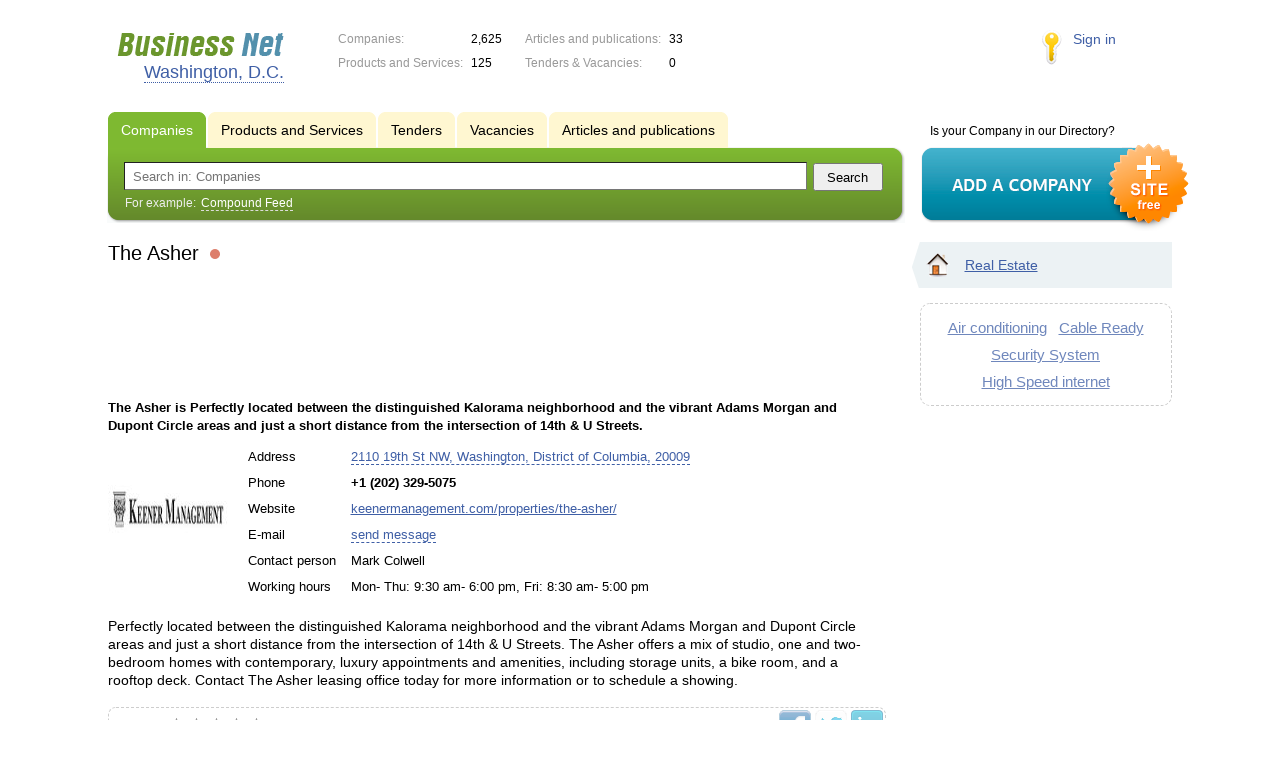

--- FILE ---
content_type: text/html; charset=UTF-8
request_url: https://dc.biznet-us.com/firms/11922605/
body_size: 5241
content:
<!DOCTYPE html>
<html>
<head>
<meta http-equiv="Content-Type" content="text/html; charset=utf-8">
<meta name="viewport" content="width=device-width,initial-scale=1" />
<title>The Asher - The Asher is Perfectly located between the distinguished Kalorama neighborhood and the vibrant Adams Morgan and Dupont Circle areas and just a short distance from the intersection of 14th &amp; U Streets.</title>
<meta property="og:image" content="//f1.biznet-us.com/u_dirs/208/208384/p/3bab0089d2465d5e1e29847905598cdc.jpg" />
<meta name="description" content="The Asher is Perfectly located between the distinguished Kalorama neighborhood and the vibrant Adams Morgan and Dupont Circle areas and just a short distance from the intersection of 14th &amp; U Streets." />
<meta property="og:title" content="The Asher" />
<meta property="og:description" content="The Asher is Perfectly located between the distinguished Kalorama neighborhood and the vibrant Adams Morgan and Dupont Circle areas and just a short distance from the intersection of 14th &amp; U Streets." />
<link rel="image_src" href="//f1.biznet-us.com/u_dirs/208/208384/p/3bab0089d2465d5e1e29847905598cdc.jpg" />
<link type="text/css" rel="stylesheet" href="//s.biznet-us.com/css/portal/main.css?1635171381" />
<script type="text/javascript" src="//s.biznet-us.com/lib/3rd_party/jquery/jquery.js?1421526626"></script>
<script type="text/javascript" src="//s.biznet-us.com/js/common.js?1540153145"></script>
<script type="text/javascript" src="//s.biznet-us.com/js/portal/main.js?1645383113"></script>
<script type="text/javascript" src="//s.biznet-us.com/js/pretty_form.js?1494325048"></script>
<link type="text/css" rel="stylesheet" href="//s.biznet-us.com/css/pretty_form.css?1540064032" /><link rel="shortcut icon" href="/favicon.ico" type="image/x-icon">
</head>

<body>
<div class="Page">	
    <div class="Page_in">
		<div class="load-container"><div class="loader"></div></div>        <div class="Container">
		
            <div class="Head">
                <div class="LogoBlock en">
                    <a href="/"><img src="/lib/conf/countries/usa/img/logo.gif" alt="Business Network" /></a>
					<span class="city_name"><span>Washington, D.C.</span></span>
                </div>
				
				<div class="StatisBlock">
	<noindex>
	<table>
		<tr><td>Companies:</td><td><span class='number'>2,625</span></td></tr>		<tr><td>Products and Services:</td><td><span class='number'>125</span></td></tr>	</table>
	<table>
		<tr><td>Articles and publications:</td><td><span class='number'>33</span></td></tr>		<tr><td>Tenders & Vacancies:</td><td><span class='number'>0</span></td></tr>	</table>
	</noindex>
</div>				
				                <div class="LoginBlock">
                    <a href="/my/">Sign in</a>
                </div>
								
                <div class="TeaserBlock"></div>
				
				<div id="mobileMenuButton" class="mobileHeaderButtton"></div>
				
				<div class="mobileHeaderRightBlock">
					<div id="mobileSearchButton" class="mobileHeaderButtton"></div>
					<div id="mobileBasketButton" class="mobileHeaderButtton"></div>
				</div>
            </div>
			
			<div class="NaviBlock">
	<div class="BtnAddCompany">
		<div class="title">Is your Company in our Directory?</div>
		<a href="/add/"><img src="/lib/conf/countries/usa/img/add_company_btn.png" /></a>
	</div>

	<div class="SearchBlock">                
		<ul class="switches">
						<li class="action">
								<a href="/firms/">
					<span>Companies</span>
				</a>
							</li>
						<li>
								<a href="/goods/">
					<span>Products and Services</span>
				</a>
							</li>
						<li>
								<a href="/tenders/">
					<span>Tenders</span>
				</a>
							</li>
						<li>
								<a href="/vacancies/">
					<span>Vacancies</span>
				</a>
							</li>
						<li>
								<a href="/news/">
					<span>Articles and publications</span>
				</a>
							</li>
					</ul>
		<form class="search" method="GET" action="/firms/">
			<div class="l"></div><div class="r"></div>
			<div class="input_line">                    	
				<div class="text_input">
					<input type="text" name="text" value="" placeholder="Search in: Companies"/>
				</div>                   	
				<input type="submit" class="submit_input" value="Search" />
			</div>
			
						<noindex>
			<div class="example">
				For example: <span>Compound Feed</span>
			</div>
			</noindex>
					</form>
	</div>
</div>			
			<div class="LeftColumn"><div class="LeftColumn_In">
	<h1>The Asher <span class="title_status"><noindex>
				<div class="status status_five">
					<div class="status_popup">Information may not be reliable</div>
				</div>
				</noindex></span></h1>
	
		<div id="bEeHkD"></div><div class="umahuf"><div class="btpava">
				<script async src="//pagead2.googlesyndication.com/pagead/js/adsbygoogle.js"></script>
				<!-- USA_728x90 -->
				<ins id="context_top" class="adsbygoogle"
					 style="display:inline-block;width:100%;height:90px"
					 data-ad-client="ca-pub-2099767783386042"
					 data-ad-slot="7288963216"></ins>
				<script>
				(adsbygoogle = window.adsbygoogle || []).push({});
				</script>
			</div></div>	
	<div class="CompanyProfile">    
		<strong class='preview_text'>The Asher is Perfectly located between the distinguished Kalorama neighborhood and the vibrant Adams Morgan and Dupont Circle areas and just a short distance from the intersection of 14th & U Streets.</strong>
	
					<a class="image previewImage" href="//f1.biznet-us.com/u_dirs/208/208384/3bab0089d2465d5e1e29847905598cdc.jpg">
				<img src='//f1.biznet-us.com/u_dirs/208/208384/p/3bab0089d2465d5e1e29847905598cdc.jpg' onerror="this.src='/img/new/no_photo.png'" alt='The Asher'>			<span></span></a>
				
				
		<div class="info">
			<table>
			<tr><td class="type">Address</td><td><span class="dashed_link show_map_link" title="Show on map">2110 19th St NW, Washington, District of Columbia, 20009</span></td></tr><tr><td class="type">Phone</td><td><b class="companyPhoneNumber">+1 (202) 329-5075</b></td></tr><tr><td class="type">Website</td><td><a href="/out.php?url=http%3A%2F%2Fkeenermanagement.com%2Fproperties%2Fthe-asher%2F" target="_blank">keenermanagement.com/properties/the-asher/</a></td></tr><tr><td class="type">E-mail</td><td><a href="#11922605" class="dashed_link feedbackButton">send message</a></td></tr><tr><td class="type">Contact person</td><td>Mark Colwell</td></tr><tr><td class="type">Working hours</td><td>Mon- Thu: 9:30 am- 6:00 pm, Fri: 8:30 am- 5:00 pm</td></tr>			</table>      
		</div>
		<div class="clear"></div>
		
					<a name="map"></a>
			<div class="mapContent firmMapContent"></div>
			<script type="text/javascript">var firmMapOptions = {"LON":-77.0445822,"LAT":38.9180325,"MODE":"addr","TYPE":"MAP","SCALE":16};</script>
				
		<div class="text detailText"><p>Perfectly located between the distinguished Kalorama neighborhood and the vibrant Adams Morgan and Dupont Circle areas and just a short distance from the intersection of 14th &amp; U Streets. The Asher offers a mix of studio, one and two-bedroom homes with contemporary, luxury appointments and amenities, including storage units, a bike room, and a rooftop deck. Contact The Asher leasing office today for more information or to schedule a showing.</p>
</div>
		
				
		<div class="ProfileInfo">
			<div class="ShareButtons en"></div>
			
			<div class="rating_line">
				<span class="type">Rating:</span>
				<span class="stars">
									<span class="star"></span>
									<span class="star"></span>
									<span class="star"></span>
									<span class="star"></span>
									<span class="star"></span>
								</span>
							</div>
			
						<div class="add_review">
				<a href="#11922605" class="dashed_link" rel="nofollow"><span class="icon_add_review"></span>Add review</a>
			</div>
					</div>
	</div>
	
	<h3>Related items:</h3><div class="CompanyList">
		<div class="element">
		<div class="title"><a href="/firms/11880211/">R. J. O'Neil</a>
		<noindex>
				<div class="status status_five">
					<div class="status_popup">Information may not be reliable</div>
				</div>
				</noindex>	</div>
		PROVIDING MECHANICAL SERVICES TO THE CHICAGOLAND ARE SINCE 1926.		<ul class="relevant_goods">
					</ul>
		<ul>
			<li class="adress_ico">1125 S. Lake St., Montgomery, IL 60538</li>			<li class="phone_ico">+1 (630) 906-1300</li>		</ul>
	</div>
	</div>
		
</div></div>

<div class="RightColumn">
	<div class="CatalogNavi">
	<ul>
					<li class="action"><span class="arrow"></span>			<a href="/firms/realestate/">
				<span class="navi_icon navi_icon_realestate"></span>Real Estate			</a><span></span>
			</li>
			</ul>
</div>
		<div class="TagCloud TagCloud_mini">
		<div class="TagCloud_in">
							<span class="fs5"><a href="/firms/air_conditioning/">Air conditioning</a></span>
							<span class="fs5"><a href="/firms/cable_ready/">Cable Ready</a></span>
							<span class="fs5"><a href="/firms/security_system/">Security System</a></span>
							<span class="fs5"><a href="/firms/high_speed_internet/">High Speed internet</a></span>
					</div>
	</div>
		</div>			 <div class="clear"></div> 
        </div>
    </div>
	
    <div class="Footer">
    	<div class="Footer_in">
            <div class="Counter">
				<script type="text/javascript"><!--
		new Image().src = "//counter.yadro.ru/hit;ds_usa_all?r"+
		escape(document.referrer)+((typeof(screen)=="undefined")?"":
		";s"+screen.width+"*"+screen.height+"*"+(screen.colorDepth?
		screen.colorDepth:screen.pixelDepth))+";u"+escape(document.URL)+
		";"+Math.random();//--></script>
		
		<a href="http://www.liveinternet.ru/stat/ds_usa_all/" target="_blank" rel="nofollow">
		<img src="//counter.yadro.ru/logo;ds_all?44.1"
		alt="" border="0" width="1" height="1"/></a>

<!-- Yandex.Metrika counter -->
		<script type="text/javascript">
		(function (d, w, c) {
			(w[c] = w[c] || []).push(function() {
				try {w.yaCounter19587748 = new Ya.Metrika({id:19587748, params: {fid_11922605: true}});
w.yaCounter84239776 = new Ya.Metrika({id:84239776, webvisor: true, clickmap: true, accurateTrackBounce: true});
} catch(e) { }
			});

			var n = d.getElementsByTagName("script")[0],
				s = d.createElement("script"),
				f = function () { n.parentNode.insertBefore(s, n); };
			s.type = "text/javascript";
			s.async = true;
			s.src = (d.location.protocol == "https:" ? "https:" : "http:") + "//mc.yandex.ru/metrika/watch.js";

			if (w.opera == "[object Opera]") {
				d.addEventListener("DOMContentLoaded", f, false);
			} else { f(); }
		})(document, window, "yandex_metrika_callbacks");
		</script><noscript><div><img src="//mc.yandex.ru/watch/19587748" style="position:absolute; left:-9999px;" alt="" /></div></noscript>
<noscript><div><img src="//mc.yandex.ru/watch/84239776" style="position:absolute; left:-9999px;" alt="" /></div></noscript>
<!-- /Yandex.Metrika counter -->            </div>
			            <div class="FNavi">
                <ul>
                    <li><a href="/about/">About the project</a></li>
                                    </ul>
            </div>
            <div class="FDescription">
                <div class="seo_text"><strong>Washington, D.C.</strong><br>company, product and service directory</div>
                <div class="copyright">Business Network 2008-2026<br>All rights reserved</div>
            </div>            
    	</div>
    </div>
	
	<div class="mobileSidebar">
		<div class="close">×</div>
		
		<div class="mobileSidebarInner">
			<noindex>
			<label for="regionSelector" class="regionSelector">
				Location:				<select id="regionSelector">
				<option value="al.biznet-us.com">Alabama</option><option value="ak.biznet-us.com">Alaska</option><option value="az.biznet-us.com">Arizona</option><option value="ar.biznet-us.com">Arkansas</option><option value="ca.biznet-us.com">California</option><option value="co.biznet-us.com">Colorado</option><option value="ct.biznet-us.com">Connecticut</option><option value="de.biznet-us.com">Delaware</option><option value="fl.biznet-us.com">Florida</option><option value="ga.biznet-us.com">Georgia</option><option value="hi.biznet-us.com">Hawaii</option><option value="id.biznet-us.com">Idaho</option><option value="il.biznet-us.com">Illinois</option><option value="in.biznet-us.com">Indiana</option><option value="ia.biznet-us.com">Iowa</option><option value="ks.biznet-us.com">Kansas</option><option value="kent.biznet-us.com">Kentucky</option><option value="la.biznet-us.com">Louisiana</option><option value="me.biznet-us.com">Maine</option><option value="md.biznet-us.com">Maryland</option><option value="ma.biznet-us.com">Massachusetts</option><option value="mi.biznet-us.com">Michigan</option><option value="mn.biznet-us.com">Minnesota</option><option value="ms.biznet-us.com">Mississippi</option><option value="mo.biznet-us.com">Missouri</option><option value="mt.biznet-us.com">Montana</option><option value="ne.biznet-us.com">Nebraska</option><option value="nv.biznet-us.com">Nevada</option><option value="nh.biznet-us.com">New Hampshire</option><option value="nj.biznet-us.com">New Jersey</option><option value="nm.biznet-us.com">New Mexico</option><option value="ny.biznet-us.com">New York</option><option value="nc.biznet-us.com">North Carolina</option><option value="nd.biznet-us.com">North Dakota</option><option value="oh.biznet-us.com">Ohio</option><option value="ok.biznet-us.com">Oklahoma</option><option value="or.biznet-us.com">Oregon</option><option value="pa.biznet-us.com">Pennsylvania</option><option value="ri.biznet-us.com">Rhode Island</option><option value="sc.biznet-us.com">South Carolina</option><option value="sd.biznet-us.com">South Dakota</option><option value="tenn.biznet-us.com">Tennessee</option><option value="tex.biznet-us.com">Texas</option><option value="ut.biznet-us.com">Utah</option><option value="vt.biznet-us.com">Vermont</option><option value="va.biznet-us.com">Virginia</option><option value="wa.biznet-us.com">Washington</option><option value="dc.biznet-us.com" selected>Washington, D.C.</option><option value="wv.biznet-us.com">West Virginia</option><option value="wi.biznet-us.com">Wisconsin</option><option value="wy.biznet-us.com">Wyoming</option>				</select>
			</label>
			</noindex>
			
			<div class="sidebarTopMenu"></div>
		</div>
	</div>
</div>

<script type="text/javascript">
var region_id = '8';

(function() {
	var hasYandexDirectBlocks = document.getElementsByClassName('yad').length > 0;
	var isYandexDirectLoaded = Boolean(window.Ya && window.Ya.Context);
	
	var adv = 0;
	if (hasYandexDirectBlocks) {
		adv = isYandexDirectLoaded ? 2 : 1;
	}

	var stat_src = "/stat_counter.php"
	+ "?url=" + escape(document.URL)
	+ "&ref=" + escape(document.referrer)
	+ "&region=8" + "&firm=11922605" + "&user=0"
	+ "&type=1" + "&subtype=3" + "&uid=11922605"
	+ "&adv=" + adv
	+ "&sign=906e3520c895395c4d3655a897209e77" + "&date=1768884131" + "&rand=" + Math.random();

	document.write('<sc' + 'ript type="text/javascript" src="' + stat_src + '"></sc' + 'ript>');
})();
</script>
<script type="text/javascript" src="//s.biznet-us.com/lib/3rd_party/fancybox3/jquery.fancybox.min.js?1494325048"></script>
<link type="text/css" rel="stylesheet" href="//s.biznet-us.com/lib/3rd_party/fancybox3/jquery.fancybox.min.css?1494325048" />
<link type="text/css" rel="stylesheet" href="//s.biznet-us.com/css/share.css?1496503660" />
<script type="text/javascript" src="//s.biznet-us.com/js/share.js?1496503660"></script>
<script type="text/javascript" src="//s.biznet-us.com/js/cdek.js?1540061116"></script>
<script type="text/javascript" src="//s.biznet-us.com/js/basket.js?1540061116"></script>
<link type="text/css" rel="stylesheet" href="//s.biznet-us.com/css/basket.css?1540061116" />
<script type="text/javascript" src="//s.biznet-us.com/js/map.js?1645383034"></script>

</body>
</html>